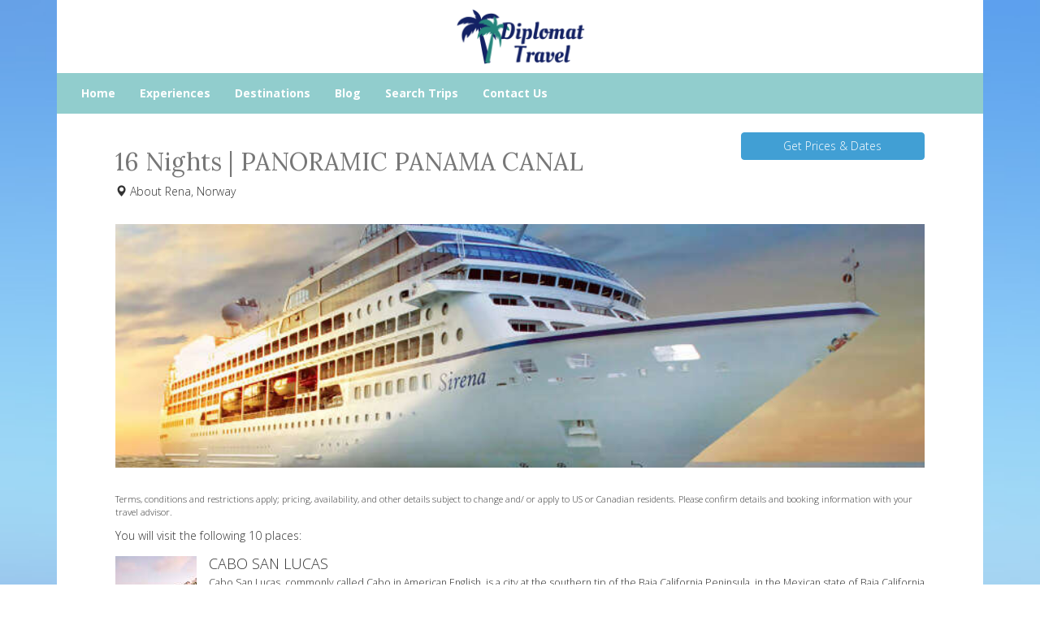

--- FILE ---
content_type: text/html; charset=utf-8
request_url: https://www.diplomatravel.net/oceania-us-OCC-SIR161125/panoramic-panama-canal
body_size: 9455
content:
<!DOCTYPE html>
<html lang="en">
  <head><link phx-track-static rel="stylesheet" href="/application/app-661bd56c782dba41ebd9d8e2a6273b8e.css?vsn=d">
<script phx-track-static type="text/javascript" src="/application/app-6cd98173cc17e65dac3414f2e8b491ab.js?vsn=d">
</script>
<!-- SEO Metadata & Tags: Generated 2026-01-18 10:50:59 -->
<script type="application/ld+json">{"@context":"https://schema.org","@graph":[{"@id":"https://www.diplomatravel.net/#service-363701","@type":"Service","description":null,"image":["https://cdn1.gttwl.net/uploads/1465291105_original.jpeg?auto=enhance&q=60&h=630&w=1200","https://cdn1.gttwl.net/uploads/1476508309_original.jpeg?auto=enhance&q=60&h=630&w=1200","https://cdn1.gttwl.net/uploads/1476522015_original.jpeg?auto=enhance&q=60&h=630&w=1200","https://cdn1.gttwl.net/uploads/1476536289_original.jpeg?auto=enhance&q=60&h=630&w=1200","https://cdn1.gttwl.net/uploads/1476551447_original.jpeg?auto=enhance&q=60&h=630&w=1200","https://cdn1.gttwl.net/uploads/1476565517_original.jpeg?auto=enhance&q=60&h=630&w=1200","https://cdn1.gttwl.net/uploads/1476580088_original.jpeg?auto=enhance&q=60&h=630&w=1200","https://cdn1.gttwl.net/uploads/1476594506_original.jpeg?auto=enhance&q=60&h=630&w=1200","https://cdn1.gttwl.net/uploads/1476608726_original.jpeg?auto=enhance&q=60&h=630&w=1200","https://cdn1.gttwl.net/uploads/1476622797_original.jpeg?auto=enhance&q=60&h=630&w=1200","https://cdn1.gttwl.net/uploads/1476637312_original.jpeg?auto=enhance&q=60&h=630&w=1200","https://cdn1.gttwl.net/uploads/1476651444_original.jpeg?auto=enhance&q=60&h=630&w=1200","https://cdn1.gttwl.net/uploads/1476665858_original.jpeg?auto=enhance&q=60&h=630&w=1200","https://cdn1.gttwl.net/uploads/1476680968_original.jpeg?auto=enhance&q=60&h=630&w=1200","https://cdn1.gttwl.net/uploads/1476694969_original.jpeg?auto=enhance&q=60&h=630&w=1200","https://cdn1.gttwl.net/uploads/1476709904_original.jpeg?auto=enhance&q=60&h=630&w=1200","https://cdn1.gttwl.net/uploads/1476724550_original.jpeg?auto=enhance&q=60&h=630&w=1200","https://cdn1.gttwl.net/uploads/1476738508_original.jpeg?auto=enhance&q=60&h=630&w=1200","https://cdn1.gttwl.net/uploads/1476752905_original.jpeg?auto=enhance&q=60&h=630&w=1200","https://cdn1.gttwl.net/uploads/1476767106_original.jpeg?auto=enhance&q=60&h=630&w=1200","https://cdn1.gttwl.net/uploads/1476781843_original.jpeg?auto=enhance&q=60&h=630&w=1200","https://cdn1.gttwl.net/uploads/1476796659_original.jpeg?auto=enhance&q=60&h=630&w=1200","https://cdn1.gttwl.net/uploads/1476810251_original.jpeg?auto=enhance&q=60&h=630&w=1200","https://cdn1.gttwl.net/uploads/1476824555_original.jpeg?auto=enhance&q=60&h=630&w=1200","https://cdn1.gttwl.net/uploads/1476838949_original.jpeg?auto=enhance&q=60&h=630&w=1200","https://cdn1.gttwl.net/uploads/1476853463_original.jpeg?auto=enhance&q=60&h=630&w=1200","https://cdn1.gttwl.net/uploads/1476867903_original.jpeg?auto=enhance&q=60&h=630&w=1200","https://cdn1.gttwl.net/uploads/1476882618_original.jpeg?auto=enhance&q=60&h=630&w=1200","https://cdn1.gttwl.net/uploads/1476896948_original.jpeg?auto=enhance&q=60&h=630&w=1200","https://cdn1.gttwl.net/uploads/1476911389_original.jpeg?auto=enhance&q=60&h=630&w=1200","https://cdn1.gttwl.net/uploads/1476925357_original.jpeg?auto=enhance&q=60&h=630&w=1200","https://cdn1.gttwl.net/uploads/1476940561_original.jpeg?auto=enhance&q=60&h=630&w=1200","https://cdn1.gttwl.net/uploads/1476954905_original.jpeg?auto=enhance&q=60&h=630&w=1200","https://cdn1.gttwl.net/uploads/1476969153_original.jpeg?auto=enhance&q=60&h=630&w=1200","https://cdn1.gttwl.net/uploads/1476982685_original.jpeg?auto=enhance&q=60&h=630&w=1200","https://cdn1.gttwl.net/uploads/1476997409_original.jpeg?auto=enhance&q=60&h=630&w=1200","https://cdn1.gttwl.net/uploads/1477012649_original.jpeg?auto=enhance&q=60&h=630&w=1200","https://cdn1.gttwl.net/uploads/1477026557_original.jpeg?auto=enhance&q=60&h=630&w=1200","https://cdn1.gttwl.net/uploads/1477041004_original.jpeg?auto=enhance&q=60&h=630&w=1200","https://cdn1.gttwl.net/uploads/1477055538_original.jpeg?auto=enhance&q=60&h=630&w=1200","https://cdn1.gttwl.net/uploads/1477069192_original.jpeg?auto=enhance&q=60&h=630&w=1200","https://cdn1.gttwl.net/uploads/1477083833_original.jpeg?auto=enhance&q=60&h=630&w=1200","https://cdn1.gttwl.net/uploads/1477098358_original.jpeg?auto=enhance&q=60&h=630&w=1200","https://cdn1.gttwl.net/uploads/1477112369_original.jpeg?auto=enhance&q=60&h=630&w=1200","https://cdn1.gttwl.net/uploads/1477127341_original.jpeg?auto=enhance&q=60&h=630&w=1200","https://cdn1.gttwl.net/uploads/1477141381_original.jpeg?auto=enhance&q=60&h=630&w=1200","https://cdn1.gttwl.net/uploads/1477156009_original.jpeg?auto=enhance&q=60&h=630&w=1200","https://cdn1.gttwl.net/uploads/1477170941_original.jpeg?auto=enhance&q=60&h=630&w=1200","https://cdn1.gttwl.net/uploads/1477184371_original.jpeg?auto=enhance&q=60&h=630&w=1200","https://cdn1.gttwl.net/uploads/1477199474_original.jpeg?auto=enhance&q=60&h=630&w=1200","https://cdn1.gttwl.net/uploads/1477213102_original.jpeg?auto=enhance&q=60&h=630&w=1200","https://cdn1.gttwl.net/uploads/1477227463_original.jpeg?auto=enhance&q=60&h=630&w=1200","https://cdn1.gttwl.net/uploads/1477241822_original.jpeg?auto=enhance&q=60&h=630&w=1200","https://cdn1.gttwl.net/uploads/1477257070_original.jpeg?auto=enhance&q=60&h=630&w=1200","https://cdn1.gttwl.net/uploads/1477271174_original.jpeg?auto=enhance&q=60&h=630&w=1200","https://cdn1.gttwl.net/uploads/1477286316_original.jpeg?auto=enhance&q=60&h=630&w=1200","https://cdn1.gttwl.net/uploads/1477299737_original.jpeg?auto=enhance&q=60&h=630&w=1200","https://cdn1.gttwl.net/uploads/1477314365_original.jpeg?auto=enhance&q=60&h=630&w=1200","https://cdn1.gttwl.net/uploads/1477329584_original.jpeg?auto=enhance&q=60&h=630&w=1200","https://cdn1.gttwl.net/uploads/1477343181_original.jpeg?auto=enhance&q=60&h=630&w=1200","https://cdn1.gttwl.net/uploads/1477357853_original.jpeg?auto=enhance&q=60&h=630&w=1200","https://cdn1.gttwl.net/uploads/1477372596_original.jpeg?auto=enhance&q=60&h=630&w=1200","https://cdn1.gttwl.net/uploads/1477386862_original.jpeg?auto=enhance&q=60&h=630&w=1200","https://cdn1.gttwl.net/uploads/1477401118_original.jpeg?auto=enhance&q=60&h=630&w=1200","https://cdn1.gttwl.net/uploads/1477414918_original.jpeg?auto=enhance&q=60&h=630&w=1200","https://cdn1.gttwl.net/uploads/1477429332_original.jpeg?auto=enhance&q=60&h=630&w=1200","https://cdn1.gttwl.net/uploads/1477444295_original.jpeg?auto=enhance&q=60&h=630&w=1200","https://cdn1.gttwl.net/uploads/1477458646_original.jpeg?auto=enhance&q=60&h=630&w=1200","https://cdn1.gttwl.net/uploads/1477472354_original.jpeg?auto=enhance&q=60&h=630&w=1200","https://cdn1.gttwl.net/uploads/1477487207_original.jpeg?auto=enhance&q=60&h=630&w=1200","https://cdn1.gttwl.net/uploads/1477502366_original.jpeg?auto=enhance&q=60&h=630&w=1200","https://cdn1.gttwl.net/uploads/1477516600_original.jpeg?auto=enhance&q=60&h=630&w=1200","https://cdn1.gttwl.net/uploads/1477530745_original.jpeg?auto=enhance&q=60&h=630&w=1200","https://cdn1.gttwl.net/uploads/1477544858_original.jpeg?auto=enhance&q=60&h=630&w=1200","https://cdn1.gttwl.net/uploads/1477558622_original.jpeg?auto=enhance&q=60&h=630&w=1200","https://cdn1.gttwl.net/uploads/1477573528_original.jpeg?auto=enhance&q=60&h=630&w=1200","https://cdn1.gttwl.net/uploads/1477588103_original.jpeg?auto=enhance&q=60&h=630&w=1200","https://cdn1.gttwl.net/uploads/1477602433_original.jpeg?auto=enhance&q=60&h=630&w=1200","https://cdn1.gttwl.net/uploads/1477616826_original.jpeg?auto=enhance&q=60&h=630&w=1200","https://cdn1.gttwl.net/uploads/1477630857_original.jpeg?auto=enhance&q=60&h=630&w=1200","https://cdn1.gttwl.net/uploads/1477646068_original.jpeg?auto=enhance&q=60&h=630&w=1200","https://cdn1.gttwl.net/uploads/1477659807_original.jpeg?auto=enhance&q=60&h=630&w=1200","https://cdn1.gttwl.net/uploads/1477674671_original.jpeg?auto=enhance&q=60&h=630&w=1200","https://cdn1.gttwl.net/uploads/1477689122_original.jpeg?auto=enhance&q=60&h=630&w=1200","https://cdn1.gttwl.net/uploads/1477703917_original.jpeg?auto=enhance&q=60&h=630&w=1200","https://cdn1.gttwl.net/uploads/1477718063_original.jpeg?auto=enhance&q=60&h=630&w=1200","https://cdn1.gttwl.net/uploads/1477732551_original.jpeg?auto=enhance&q=60&h=630&w=1200","https://cdn1.gttwl.net/uploads/1477747980_original.jpeg?auto=enhance&q=60&h=630&w=1200","https://cdn1.gttwl.net/uploads/1477762203_original.jpeg?auto=enhance&q=60&h=630&w=1200","https://cdn1.gttwl.net/uploads/1477775378_original.jpeg?auto=enhance&q=60&h=630&w=1200","https://cdn1.gttwl.net/uploads/1477789386_original.jpeg?auto=enhance&q=60&h=630&w=1200","https://cdn1.gttwl.net/uploads/1477804251_original.jpeg?auto=enhance&q=60&h=630&w=1200","https://cdn1.gttwl.net/uploads/1477817876_original.jpeg?auto=enhance&q=60&h=630&w=1200","https://cdn1.gttwl.net/uploads/1477832609_original.jpeg?auto=enhance&q=60&h=630&w=1200","https://cdn1.gttwl.net/uploads/1477847733_original.jpeg?auto=enhance&q=60&h=630&w=1200","https://cdn1.gttwl.net/uploads/1477861902_original.jpeg?auto=enhance&q=60&h=630&w=1200","https://cdn1.gttwl.net/uploads/1477875792_original.jpeg?auto=enhance&q=60&h=630&w=1200","https://cdn1.gttwl.net/uploads/1477890473_original.jpeg?auto=enhance&q=60&h=630&w=1200","https://cdn1.gttwl.net/uploads/1477905161_original.jpeg?auto=enhance&q=60&h=630&w=1200","https://cdn1.gttwl.net/uploads/1477919535_original.jpeg?auto=enhance&q=60&h=630&w=1200","https://cdn1.gttwl.net/uploads/1477933621_original.jpeg?auto=enhance&q=60&h=630&w=1200","https://cdn1.gttwl.net/uploads/1477947815_original.jpeg?auto=enhance&q=60&h=630&w=1200","https://cdn1.gttwl.net/uploads/1477962705_original.jpeg?auto=enhance&q=60&h=630&w=1200","https://cdn1.gttwl.net/uploads/1477977400_original.jpeg?auto=enhance&q=60&h=630&w=1200","https://cdn1.gttwl.net/uploads/1477991099_original.jpeg?auto=enhance&q=60&h=630&w=1200","https://cdn1.gttwl.net/uploads/1478005745_original.jpeg?auto=enhance&q=60&h=630&w=1200","https://cdn1.gttwl.net/uploads/1478020297_original.jpeg?auto=enhance&q=60&h=630&w=1200","https://cdn1.gttwl.net/uploads/1478033901_original.jpeg?auto=enhance&q=60&h=630&w=1200","https://cdn1.gttwl.net/uploads/1478048181_original.jpeg?auto=enhance&q=60&h=630&w=1200","https://cdn1.gttwl.net/uploads/1478063421_original.jpeg?auto=enhance&q=60&h=630&w=1200","https://cdn1.gttwl.net/uploads/1478077859_original.jpeg?auto=enhance&q=60&h=630&w=1200","https://cdn1.gttwl.net/uploads/1478092416_original.jpeg?auto=enhance&q=60&h=630&w=1200","https://cdn1.gttwl.net/uploads/1478105979_original.jpeg?auto=enhance&q=60&h=630&w=1200","https://cdn1.gttwl.net/uploads/1478120311_original.jpeg?auto=enhance&q=60&h=630&w=1200","https://cdn1.gttwl.net/uploads/1478134897_original.jpeg?auto=enhance&q=60&h=630&w=1200","https://cdn1.gttwl.net/uploads/1478149358_original.jpeg?auto=enhance&q=60&h=630&w=1200","https://cdn1.gttwl.net/uploads/1478163992_original.jpeg?auto=enhance&q=60&h=630&w=1200","https://cdn1.gttwl.net/uploads/1478178692_original.jpeg?auto=enhance&q=60&h=630&w=1200","https://cdn1.gttwl.net/uploads/1478192545_original.jpeg?auto=enhance&q=60&h=630&w=1200","https://cdn1.gttwl.net/uploads/1478207888_original.jpeg?auto=enhance&q=60&h=630&w=1200","https://cdn1.gttwl.net/uploads/1478221000_original.jpeg?auto=enhance&q=60&h=630&w=1200","https://cdn1.gttwl.net/uploads/1478236701_original.jpeg?auto=enhance&q=60&h=630&w=1200","https://cdn1.gttwl.net/uploads/1478250477_original.jpeg?auto=enhance&q=60&h=630&w=1200","https://cdn1.gttwl.net/uploads/1478265001_original.jpeg?auto=enhance&q=60&h=630&w=1200","https://cdn1.gttwl.net/uploads/1478279817_original.jpeg?auto=enhance&q=60&h=630&w=1200","https://cdn1.gttwl.net/uploads/1478293581_original.jpeg?auto=enhance&q=60&h=630&w=1200","https://cdn1.gttwl.net/uploads/1478308603_original.jpeg?auto=enhance&q=60&h=630&w=1200","https://cdn1.gttwl.net/uploads/1478322143_original.jpeg?auto=enhance&q=60&h=630&w=1200","https://cdn1.gttwl.net/uploads/1478336582_original.jpeg?auto=enhance&q=60&h=630&w=1200","https://cdn1.gttwl.net/uploads/1478351703_original.jpeg?auto=enhance&q=60&h=630&w=1200","https://cdn1.gttwl.net/uploads/1478365178_original.jpeg?auto=enhance&q=60&h=630&w=1200","https://cdn1.gttwl.net/uploads/1478379694_original.jpeg?auto=enhance&q=60&h=630&w=1200","https://cdn1.gttwl.net/uploads/1478394230_original.jpeg?auto=enhance&q=60&h=630&w=1200","https://cdn1.gttwl.net/uploads/1478408803_original.jpeg?auto=enhance&q=60&h=630&w=1200","https://cdn1.gttwl.net/uploads/1478411770_original.jpeg?auto=enhance&q=60&h=630&w=1200","https://cdn1.gttwl.net/uploads/1478426598_original.jpeg?auto=enhance&q=60&h=630&w=1200","https://cdn1.gttwl.net/uploads/1478440675_original.jpeg?auto=enhance&q=60&h=630&w=1200","https://cdn1.gttwl.net/uploads/1478455170_original.jpeg?auto=enhance&q=60&h=630&w=1200","https://cdn1.gttwl.net/uploads/1478469365_original.jpeg?auto=enhance&q=60&h=630&w=1200","https://cdn1.gttwl.net/uploads/1478484237_original.jpeg?auto=enhance&q=60&h=630&w=1200","https://cdn1.gttwl.net/uploads/1478499108_original.jpeg?auto=enhance&q=60&h=630&w=1200","https://cdn1.gttwl.net/uploads/1478513811_original.jpeg?auto=enhance&q=60&h=630&w=1200","https://cdn1.gttwl.net/uploads/1478527611_original.jpeg?auto=enhance&q=60&h=630&w=1200","https://cdn1.gttwl.net/uploads/1478541943_original.jpeg?auto=enhance&q=60&h=630&w=1200","https://cdn1.gttwl.net/uploads/1478557001_original.jpeg?auto=enhance&q=60&h=630&w=1200","https://cdn1.gttwl.net/uploads/1478570895_original.jpeg?auto=enhance&q=60&h=630&w=1200","https://cdn1.gttwl.net/uploads/1478585727_original.jpeg?auto=enhance&q=60&h=630&w=1200","https://cdn1.gttwl.net/uploads/1478599532_original.jpeg?auto=enhance&q=60&h=630&w=1200","https://cdn1.gttwl.net/uploads/1478614729_original.jpeg?auto=enhance&q=60&h=630&w=1200","https://cdn1.gttwl.net/uploads/1478629181_original.jpeg?auto=enhance&q=60&h=630&w=1200","https://cdn1.gttwl.net/uploads/1478643802_original.jpeg?auto=enhance&q=60&h=630&w=1200","https://cdn1.gttwl.net/uploads/1478658736_original.jpeg?auto=enhance&q=60&h=630&w=1200","https://cdn1.gttwl.net/uploads/1478672127_original.jpeg?auto=enhance&q=60&h=630&w=1200","https://cdn1.gttwl.net/uploads/1478687015_original.jpeg?auto=enhance&q=60&h=630&w=1200","https://cdn1.gttwl.net/uploads/1478702718_original.jpeg?auto=enhance&q=60&h=630&w=1200","https://cdn1.gttwl.net/uploads/1478714254_original.jpeg?auto=enhance&q=60&h=630&w=1200","https://cdn1.gttwl.net/uploads/1478728892_original.jpeg?auto=enhance&q=60&h=630&w=1200","https://cdn1.gttwl.net/uploads/1478743323_original.jpeg?auto=enhance&q=60&h=630&w=1200","https://cdn1.gttwl.net/uploads/1478757685_original.jpeg?auto=enhance&q=60&h=630&w=1200","https://cdn1.gttwl.net/uploads/1478772162_original.jpeg?auto=enhance&q=60&h=630&w=1200","https://cdn1.gttwl.net/uploads/1478786617_original.jpeg?auto=enhance&q=60&h=630&w=1200","https://cdn1.gttwl.net/uploads/1478800817_original.jpeg?auto=enhance&q=60&h=630&w=1200","https://cdn1.gttwl.net/uploads/1478815069_original.jpeg?auto=enhance&q=60&h=630&w=1200","https://cdn1.gttwl.net/uploads/1478829882_original.jpeg?auto=enhance&q=60&h=630&w=1200","https://cdn1.gttwl.net/uploads/1478844218_original.jpeg?auto=enhance&q=60&h=630&w=1200","https://cdn1.gttwl.net/uploads/1478858850_original.jpeg?auto=enhance&q=60&h=630&w=1200","https://cdn1.gttwl.net/uploads/1478873147_original.jpeg?auto=enhance&q=60&h=630&w=1200","https://cdn1.gttwl.net/uploads/1478887710_original.jpeg?auto=enhance&q=60&h=630&w=1200","https://cdn1.gttwl.net/uploads/1478902576_original.jpeg?auto=enhance&q=60&h=630&w=1200","https://cdn1.gttwl.net/uploads/1478916580_original.jpeg?auto=enhance&q=60&h=630&w=1200","https://cdn1.gttwl.net/uploads/1478931355_original.jpeg?auto=enhance&q=60&h=630&w=1200","https://cdn1.gttwl.net/uploads/1478944953_original.jpeg?auto=enhance&q=60&h=630&w=1200","https://cdn1.gttwl.net/uploads/1478959301_original.jpeg?auto=enhance&q=60&h=630&w=1200","https://cdn1.gttwl.net/uploads/1478974386_original.jpeg?auto=enhance&q=60&h=630&w=1200","https://cdn1.gttwl.net/uploads/1478988396_original.jpeg?auto=enhance&q=60&h=630&w=1200","https://cdn1.gttwl.net/uploads/1479002629_original.jpeg?auto=enhance&q=60&h=630&w=1200","https://cdn1.gttwl.net/uploads/1479017105_original.jpeg?auto=enhance&q=60&h=630&w=1200","https://cdn1.gttwl.net/uploads/1479032263_original.jpeg?auto=enhance&q=60&h=630&w=1200","https://cdn1.gttwl.net/uploads/1479045798_original.jpeg?auto=enhance&q=60&h=630&w=1200","https://cdn1.gttwl.net/uploads/1479060377_original.jpeg?auto=enhance&q=60&h=630&w=1200","https://cdn1.gttwl.net/uploads/1479075372_original.jpeg?auto=enhance&q=60&h=630&w=1200","https://cdn1.gttwl.net/uploads/1479089007_original.jpeg?auto=enhance&q=60&h=630&w=1200","https://cdn1.gttwl.net/uploads/1479103864_original.jpeg?auto=enhance&q=60&h=630&w=1200","https://cdn1.gttwl.net/uploads/1479117916_original.jpeg?auto=enhance&q=60&h=630&w=1200","https://cdn1.gttwl.net/uploads/1479132712_original.jpeg?auto=enhance&q=60&h=630&w=1200","https://cdn1.gttwl.net/uploads/1479146576_original.jpeg?auto=enhance&q=60&h=630&w=1200","https://cdn1.gttwl.net/uploads/1479161645_original.jpeg?auto=enhance&q=60&h=630&w=1200","https://cdn1.gttwl.net/uploads/1479175492_original.jpeg?auto=enhance&q=60&h=630&w=1200","https://cdn1.gttwl.net/uploads/1479190653_original.jpeg?auto=enhance&q=60&h=630&w=1200","https://cdn1.gttwl.net/uploads/1479204359_original.jpeg?auto=enhance&q=60&h=630&w=1200","https://cdn1.gttwl.net/uploads/1479241794_original.jpeg?auto=enhance&q=60&h=630&w=1200","https://cdn1.gttwl.net/uploads/1479247583_original.jpeg?auto=enhance&q=60&h=630&w=1200","https://cdn1.gttwl.net/uploads/1479261733_original.jpeg?auto=enhance&q=60&h=630&w=1200","https://cdn1.gttwl.net/uploads/1479276805_original.jpeg?auto=enhance&q=60&h=630&w=1200","https://cdn1.gttwl.net/uploads/1479291324_original.jpeg?auto=enhance&q=60&h=630&w=1200","https://cdn1.gttwl.net/uploads/1479305056_original.jpeg?auto=enhance&q=60&h=630&w=1200","https://cdn1.gttwl.net/uploads/1479319570_original.jpeg?auto=enhance&q=60&h=630&w=1200","https://cdn1.gttwl.net/uploads/1479333795_original.jpeg?auto=enhance&q=60&h=630&w=1200","https://cdn1.gttwl.net/uploads/1479348225_original.jpeg?auto=enhance&q=60&h=630&w=1200","https://cdn1.gttwl.net/uploads/1479363270_original.jpeg?auto=enhance&q=60&h=630&w=1200","https://cdn1.gttwl.net/uploads/1479377276_original.jpeg?auto=enhance&q=60&h=630&w=1200","https://cdn1.gttwl.net/uploads/1479391916_original.jpeg?auto=enhance&q=60&h=630&w=1200","https://cdn1.gttwl.net/uploads/1479406599_original.jpeg?auto=enhance&q=60&h=630&w=1200","https://cdn1.gttwl.net/uploads/1479420883_original.jpeg?auto=enhance&q=60&h=630&w=1200","https://cdn1.gttwl.net/uploads/1479435387_original.jpeg?auto=enhance&q=60&h=630&w=1200","https://cdn1.gttwl.net/uploads/1479449671_original.jpeg?auto=enhance&q=60&h=630&w=1200","https://cdn1.gttwl.net/uploads/1479463566_original.jpeg?auto=enhance&q=60&h=630&w=1200","https://cdn1.gttwl.net/uploads/1479477732_original.jpeg?auto=enhance&q=60&h=630&w=1200","https://cdn1.gttwl.net/uploads/1479492502_original.jpeg?auto=enhance&q=60&h=630&w=1200","https://cdn1.gttwl.net/uploads/1479506902_original.jpeg?auto=enhance&q=60&h=630&w=1200","https://cdn1.gttwl.net/uploads/1479520989_original.jpeg?auto=enhance&q=60&h=630&w=1200","https://cdn1.gttwl.net/uploads/1479536014_original.jpeg?auto=enhance&q=60&h=630&w=1200","https://cdn1.gttwl.net/uploads/1479550652_original.jpeg?auto=enhance&q=60&h=630&w=1200","https://cdn1.gttwl.net/uploads/1479564444_original.jpeg?auto=enhance&q=60&h=630&w=1200","https://cdn1.gttwl.net/uploads/1479579011_original.jpeg?auto=enhance&q=60&h=630&w=1200","https://cdn1.gttwl.net/uploads/1479593651_original.jpeg?auto=enhance&q=60&h=630&w=1200","https://cdn1.gttwl.net/uploads/1479608238_original.jpeg?auto=enhance&q=60&h=630&w=1200","https://cdn1.gttwl.net/uploads/1479622499_original.jpeg?auto=enhance&q=60&h=630&w=1200","https://cdn1.gttwl.net/uploads/1479636150_original.jpeg?auto=enhance&q=60&h=630&w=1200","https://cdn1.gttwl.net/uploads/1479650901_original.jpeg?auto=enhance&q=60&h=630&w=1200","https://cdn1.gttwl.net/uploads/1479665839_original.jpeg?auto=enhance&q=60&h=630&w=1200","https://cdn1.gttwl.net/uploads/1479679500_original.jpeg?auto=enhance&q=60&h=630&w=1200","https://cdn1.gttwl.net/uploads/1479694555_original.jpeg?auto=enhance&q=60&h=630&w=1200","https://cdn1.gttwl.net/uploads/1479708808_original.jpeg?auto=enhance&q=60&h=630&w=1200","https://cdn1.gttwl.net/uploads/1479722546_original.jpeg?auto=enhance&q=60&h=630&w=1200","https://cdn1.gttwl.net/uploads/1479736844_original.jpeg?auto=enhance&q=60&h=630&w=1200","https://cdn1.gttwl.net/uploads/1479751536_original.jpeg?auto=enhance&q=60&h=630&w=1200","https://cdn1.gttwl.net/uploads/1479766637_original.jpeg?auto=enhance&q=60&h=630&w=1200","https://cdn1.gttwl.net/uploads/1479780395_original.jpeg?auto=enhance&q=60&h=630&w=1200","https://cdn1.gttwl.net/uploads/1479795131_original.jpeg?auto=enhance&q=60&h=630&w=1200","https://cdn1.gttwl.net/uploads/1479809820_original.jpeg?auto=enhance&q=60&h=630&w=1200","https://cdn1.gttwl.net/uploads/1479823564_original.jpeg?auto=enhance&q=60&h=630&w=1200","https://cdn1.gttwl.net/uploads/1479838487_original.jpeg?auto=enhance&q=60&h=630&w=1200","https://cdn1.gttwl.net/uploads/1479852791_original.jpeg?auto=enhance&q=60&h=630&w=1200","https://cdn1.gttwl.net/uploads/1479866818_original.jpeg?auto=enhance&q=60&h=630&w=1200","https://cdn1.gttwl.net/uploads/1479881091_original.jpeg?auto=enhance&q=60&h=630&w=1200","https://cdn1.gttwl.net/uploads/1479896003_original.jpeg?auto=enhance&q=60&h=630&w=1200","https://cdn1.gttwl.net/uploads/1479910022_original.jpeg?auto=enhance&q=60&h=630&w=1200","https://cdn1.gttwl.net/uploads/1479924371_original.jpeg?auto=enhance&q=60&h=630&w=1200","https://cdn1.gttwl.net/uploads/1479938714_original.jpeg?auto=enhance&q=60&h=630&w=1200","https://cdn1.gttwl.net/uploads/1479953137_original.jpeg?auto=enhance&q=60&h=630&w=1200","https://cdn1.gttwl.net/uploads/1479967598_original.jpeg?auto=enhance&q=60&h=630&w=1200","https://cdn1.gttwl.net/uploads/1479982503_original.jpeg?auto=enhance&q=60&h=630&w=1200","https://cdn1.gttwl.net/uploads/1479996429_original.jpeg?auto=enhance&q=60&h=630&w=1200","https://cdn1.gttwl.net/uploads/1480011071_original.jpeg?auto=enhance&q=60&h=630&w=1200","https://cdn1.gttwl.net/uploads/1480025184_original.jpeg?auto=enhance&q=60&h=630&w=1200","https://cdn1.gttwl.net/uploads/1480039520_original.jpeg?auto=enhance&q=60&h=630&w=1200"],"name":"PANORAMIC PANAMA CANAL","offers":{"@type":"Offer","availability":"https://schema.org/InStock","price":4449.0,"priceCurrency":"USD","priceValidUntil":null,"url":"https://www.diplomatravel.net/oceania-us-OCC-SIR161125/panoramic-panama-canal"},"provider":{"@id":"https://www.diplomatravel.net/#organization"}},{"@id":"https://www.diplomatravel.net/#organization","@type":"Organization","address":{"@type":"PostalAddress","addressCountry":"CA","addressLocality":"Harrison Twp","addressRegion":"Michigan","postalCode":"48045","streetAddress":null},"description":null,"email":"diplomatravel25@hotmail.com","logo":"https://cdn1.gttwl.net/logos/1534272306.0591824.png?auto=enhance&q=60&auto=enhance&q=60","name":"Diplomat Travel","sameAs":[],"telephone":"(586) 412-9999","url":"https://www.diplomatravel.net/"}]}</script>
<meta name="tat-analytic-id" content="363701" />
<meta name="tat-analytic-kind" content="post" />
<meta name="tat-article" content="363701" />
<meta name="tat-domain" content="diplomatravel.net" />
<meta name="tat-id" content="2700" />
<meta name="tat-permalink" content="/oceania-us-OCC-SIR161125/panoramic-panama-canal" />
<meta property="og:description" content="" />
<meta property="og:image" content="https://cdn1.gttwl.net/uploads/1465291105_original.jpeg?auto=enhance&amp;q=60&amp;h=630&amp;w=1200" />
<meta property="og:image:alt" content="Diplomat Travel" />
<meta property="og:image:height" content="630" />
<meta property="og:image:width" content="1200" />
<meta property="og:locale" content="en_US" />
<meta property="og:logo" content="https://cdn1.gttwl.net/logos/1534272306.0591824.png?auto=enhance&amp;q=60&amp;auto=enhance&amp;q=60" />
<meta property="og:site_name" content="Diplomat Travel" />
<meta property="og:title" content="PANORAMIC PANAMA CANAL" />
<meta property="og:type" content="article" />
<meta property="og:updated_time" content="2024-03-01T16:33:21" />
<meta property="og:url" content="https://www.diplomatravel.net/oceania-us-OCC-SIR161125/panoramic-panama-canal" />
<meta property="article:modified_time" content="2024-03-01T16:33:21" />
<meta property="article:published_time" content="2016-06-07T09:07:11" />
<link rel="alternate" type="application/rss+xml" href="https://www.diplomatravel.net/rss" />
<link rel="canonical" href="https://www.diplomatravel.net/oceania-us-OCC-SIR161125/panoramic-panama-canal" />
<link rel="alternate" hreflang="en" href="https://www.diplomatravel.net/oceania-us-OCC-SIR161125/panoramic-panama-canal" />
<link rel="alternate" hreflang="x-default" href="https://www.diplomatravel.net/" />
<meta name="twitter:card" content="summary_large_image" />
<meta name="twitter:description" content="" />
<meta name="twitter:image" content="https://cdn1.gttwl.net/uploads/1465291105_original.jpeg?auto=enhance&amp;q=60&amp;h=630&amp;w=1200" />
<meta name="twitter:title" content="PANORAMIC PANAMA CANAL" />
    <meta charset="utf-8">
    <meta http-equiv="X-UA-Compatible" content="IE=edge">
    <meta name="viewport" content="width=device-width, initial-scale=1">
    <meta name="description" content="">
    <meta name="keywords" content="cruise,travelsavers,leisure,oceania">
    <meta name="author" content="Diplomat Travel">
    
		<title>PANORAMIC PANAMA CANAL</title>
		<!-- Bootstrap core CSS -->
    <link href="https://maxcdn.bootstrapcdn.com/bootstrap/3.3.4/css/bootstrap.min.css" rel="stylesheet">
    <!-- custom CSS -->
    <link href="/custom.css" rel="stylesheet">
    <link href="/colors.css" rel="stylesheet">
    <link href="/table.css" rel="stylesheet">
    <!-- Just for debugging purposes. Don't actually copy these 2 lines! -->
    <!--[if lt IE 9]><script src="../../assets/js/ie8-responsive-file-warning.js"></script><![endif]-->
    <!-- HTML5 shim and Respond.js for IE8 support of HTML5 elements and media queries -->
    <!--[if lt IE 9]>
      <script src="https://oss.maxcdn.com/html5shiv/3.7.2/html5shiv.min.js"></script>
      <script src="https://oss.maxcdn.com/respond/1.4.2/respond.min.js"></script>
    <![endif]-->
    <!-- Awesome Fonts 4.6.3 -->
    <link href="/assets/font-awesome-4.6.3/css/font-awesome.css" rel="stylesheet">
    <!-- Travel Club  Codes (RSS FEEDS) -->
    <script src="/feedek/jquery.feedek.js" ></script>
    <link rel="stylesheet" type="text/css" href="/feedek/jquery.feedek.css">
    <!-- Travel Club  Codes (RSS FEEDS) end -->
    
    
    
  </head>
	<body>
  	
  	<div class="container">
    	<header>
    		<div class="row">
	      	<div class="col-sm-3 col-md-4">
	      		
	      	</div>
	      	<div class="col-sm-6 col-md-4">
	      		<div id="logo">
		        	<a  href="/">
		        	  
		            <img src="https://cdn1.gttwl.net/logos/1534272306.0591824.png?auto=enhance&q=60" alt="Diplomat Travel">
		            
		        	</a>
		        </div><!--/logo-->
	      	</div>
	      	<div class="col-sm-3 col-md-4">
	      		
	      	</div>
	      </div>
      </header>
      <nav class="navbar navbar-inverse">
      	<div class="container-fluid">
	        <div class="navbar-header">
	          <button type="button" class="navbar-toggle collapsed" data-toggle="collapse" data-target="#navbar" aria-expanded="false" aria-controls="navbar">
	            <span class="sr-only">Toggle navigation</span>
	            <span class="icon-bar"></span>
	            <span class="icon-bar"></span>
	            <span class="icon-bar"></span>
	          </button>
	        </div>
	        <div id="navbar" class="navbar-collapse collapse">
	          <ul class="nav navbar-nav">
	            <li id="menu_home"><a href="/index">Home</a></li>
	            <li id="menu_experience"><a href="/products">Experiences</a></li>
	            <li id="menu_destination"><a href="/destinations">Destinations</a></li>
	            <li id="menu_blog"><a href="/blogs">Blog</a></li>
	            <li id="menu_search"><a href="/search-trips">Search Trips</a></li>
	            
              
	            
	            
	            <li id="menu_contact"><a href="/contact-us">Contact Us</a></li>
	            
	          </ul>
	          
	        </div><!--/.nav-collapse -->
	      </div>
      </nav>
      <div id="wrapper">      
      	<div class="col-md-12 mainContent" style="min-height:600px;">
        	<div class="row">
          	<!-- Capture Source -->



	
	
	
	
	


<div id="id363701">
	<article>
		<div class="container">
		  <div class="row">
			  <div class="col-md-9">
			  	
						
						
						
						
				  
			  	<h2>16 Nights | PANORAMIC PANAMA CANAL</h2>
			  	
			    
			    <p><span class="glyphicon glyphicon-map-marker"></span> About Rena, Norway</p>
			    
			  </div>
			  <div class="col-md-3">
			  	
			  		
				  	<div class="cta-product" data-spy="affix" data-offset-top="400">
				  		
			  			
					  	<a class="btn btn-primary btn-block" href="/go?id=5f4cf15f-ad88-4d3d-a527-335e405834c2&title=PANORAMIC+PANAMA+CANAL&place=Rena">
					  		
					  		Get Prices & Dates
					  		
					  	</a>
					  </div>
				  	
				  
			  </div>
			</div>
		  
	    <div id="destinationPhoto" style="background-image :url(https://cdn1.gttwl.net/uploads/1465291105_original.jpeg?auto=enhance&q=60);"></div>
	    
	    
	    <div class="description pricing-table">
		    
		  	
		    
		    
	    	<div class="price-info">Terms, conditions and restrictions apply; pricing, availability, and other details subject to change and/ or apply to US or Canadian residents. Please confirm details and booking information with your travel advisor.</div>

	    	
		    
		      
					
					
					
					
					
					
					
					
					
					
					
					
					
					
					
					
					
					
					
					
	      	<p>You will visit the following 10 places:</p>
		      
		      <div class="media media-place">
		      	<div class="media-left">
					    <img class="media-object" src="https://cdn1.gttwl.net/attachments/global/1456155285_original.jpeg?auto=enhance&q=60&h=100&w=100" alt="Cabo San Lucas">
					  </div>
					  <div class="media-body">
					    <h4 class="media-heading">Cabo San Lucas</h4>
					    
					    <div class = "picing-table">
					    <p>Cabo San Lucas, commonly called&nbsp;Cabo&nbsp;in&nbsp;American English, is a&nbsp;city&nbsp;at the southern tip of the&nbsp;Baja California Peninsula, in the&nbsp;Mexican&nbsp;state&nbsp;of&nbsp;Baja California Sur. Cabo San Lucas together with&nbsp;San Jos&eacute; del Cabo&nbsp;is known as&nbsp;Los Cabos. Cabo&nbsp;is a varied destination that captures the essence of Baja Peninsula in its many resorts, championship golf courses, world-class dining and amazing outdoor activities. The city&nbsp;also houses a range of wildlife including rays, sharks, birds like eagles and a range of fish like&nbsp;mahi-mahi&nbsp;(dorado) and stripe marlin.&nbsp;For much of its history, Cabo was a sleepy, remote fishing port which was generally accessed either by ship or a three-hour drive from La Paz. In 1977, the airport to the north of San Jose del Cabo was expanded to handle jet aircraft and international flights, thereby launching the transformation of Cabo into one of the most popular resort destinations in Mexico.</p>
					    </div> 
					    
					  </div>
					</div>
		      
		      <div class="media media-place">
		      	<div class="media-left">
					    <img class="media-object" src="https://cdn1.gttwl.net/attachments/global/1471120133_original.jpeg?auto=enhance&q=60&h=100&w=100" alt="San Diego">
					  </div>
					  <div class="media-body">
					    <h4 class="media-heading">San Diego</h4>
					    
					    <div class = "picing-table">
					    <p>San Diego, named after Saint Didacus, is the eighth-largest city in the United States and second-largest city in California after Los Angeles, with a population of 1,306,300 (Jul 2009) within its administrative limits on a land area of 372.1 square miles (963.7 km2). The city is located on the coast of the Pacific Ocean&nbsp;in Southern California. The urban area of San Diego extends beyond the administrative city limits with a population of 2,880,000. San Diego is also the county seat of San Diego County, the 5th largest county, by population, in the United States.&nbsp;

&nbsp;</p>
					    </div> 
					    
					  </div>
					</div>
		      
		      <div class="media media-place">
		      	<div class="media-left">
					    <img class="media-object" src="https://cdn1.gttwl.net/attachments/global/1475598186_original.jpeg?auto=enhance&q=60&h=100&w=100" alt="Los Angeles">
					  </div>
					  <div class="media-body">
					    <h4 class="media-heading">Los Angeles</h4>
					    
					    <div class = "picing-table">
					    <p>Los Angeles, Spanish for &quot;The Angels&quot;, is the most populous city in California and the second most populous in the United States, with a population of 4.06 million on a land area of 498.3 square miles (1,290.6 km2). It is the focal point of the larger Los Angeles-Long Beach Riverside&nbsp;&nbsp;combined statistical area, which contains nearly 17.8 million people. This makes it the 12th most populous metropolitan area in the world. Los Angeles is also the seat of Los Angeles County, the most populated and one of the most multicultural counties in the United States. The city&#39;s inhabitants are referred to as &quot;Angelenos&quot;.</p>
					    </div> 
					    
					  </div>
					</div>
		      
		      <div class="media media-place">
		      	<div class="media-left">
					    <img class="media-object" src="https://cdn1.gttwl.net/attachments/global/1441639644_original.jpeg?auto=enhance&q=60&h=100&w=100" alt="Miami">
					  </div>
					  <div class="media-body">
					    <h4 class="media-heading">Miami</h4>
					    
					    <div class = "picing-table">
					    <p>Miami is a major city located on the Atlantic coast in southeastern Florida and the county seat of Miami-Dade County, the most populous county in Florida&nbsp;and the eighth-most populous county in the United States&nbsp;with a population of 2,500,625. The 42nd largest city in the United States,&nbsp;with a population of 433,136, it is the principal, central, and most populous city of the South {Florida} metropolitan area, the most populous metropolis in the Southeastern United States. According to the US Census Bureau, Miami&#39;s metro area is the seventh most populous in the United States, with an estimated population of 5,547,051 in 2009.&nbsp;</p>
					    </div> 
					    
					  </div>
					</div>
		      
		      <div class="media media-place">
		      	<div class="media-left">
					    <img class="media-object" src="https://cdn1.gttwl.net/attachments/global/1470147178_original.jpeg?auto=enhance&q=60&h=100&w=100" alt="Acapulco de Juárez">
					  </div>
					  <div class="media-body">
					    <h4 class="media-heading">Acapulco de Juárez</h4>
					    
					    <div class = "picing-table">
					    <p>Acapulco&nbsp;(officially known as&nbsp;Acapulco de Ju&aacute;rez) is a resort city in the&nbsp;state&nbsp;of&nbsp;Guerrero&nbsp;on the&nbsp;Pacific&nbsp;coast of&nbsp;Mexico. It&nbsp;is located on a deep,&nbsp;semi-circular&nbsp;bay and has been a port since the early colonial period of Mexico&#39;s history.&nbsp;It is a port of call for shipping and&nbsp;cruising lines&nbsp;running between&nbsp;Panama&nbsp;and San Francisco, California, United States.&nbsp;The city of Acapulco is the largest in the state, far larger than the state capital&nbsp;Chilpancingo. Acapulco is also&nbsp;Mexico&#39;s largest beach and balneario resorted city.

The city is best known as one of Mexico&#39;s oldest and most well-known beach resorts, which came into prominence in the 1950s as a getaway for Hollywood stars and millionaires.&nbsp;Acapulco is still famous for its nightlife and still attracts many vacationers, although most are now from Mexico itself.&nbsp;The resort area is divided into two: The north end of the bay is the &quot;traditional&quot; area, where the famous in the mid-20th century vacationed; and the south end is dominated by newer luxury high-rise hotels.</p>
					    </div> 
					    
					  </div>
					</div>
		      
		      <div class="media media-place">
		      	<div class="media-left">
					    <img class="media-object" src="https://cdn1.gttwl.net/attachments/global/1457975381_original.jpeg?auto=enhance&q=60&h=100&w=100" alt="Cartagena">
					  </div>
					  <div class="media-body">
					    <h4 class="media-heading">Cartagena</h4>
					    
					    <div class = "picing-table">
					    <p>Cartagena&nbsp;is Colombia&#39;s most famous tourist destination on the Caribbean coast.&nbsp;The city is renowned for its colonial and colourful architecture.&nbsp;With a tropical climate, the city is also a popular beach destination.

The city was founded on June 1, 1533, and named after&nbsp;Cartagena, Spain, itself after the original&nbsp;Carthage&nbsp;in&nbsp;Tunisia. However, settlement in this region around Cartagena Bay by various indigenous people dates back to 4000 BC. During the colonial period Cartagena served a key role in administration and expansion of the Spanish empire. It was a center of political and economic activity due to the presence of royalty and wealthy viceroys. In 1984 Cartagena&#39;s colonial walled city and fortress were designated a&nbsp;UNESCO World Heritage Site.</p>
					    </div> 
					    
					  </div>
					</div>
		      
		      <div class="media media-place">
		      	<div class="media-left">
					    <img class="media-object" src="https://cdn1.gttwl.net/attachments/global/1469973210_original.jpeg?auto=enhance&q=60&h=100&w=100" alt="Gaspé">
					  </div>
					  <div class="media-body">
					    <h4 class="media-heading">Gaspé</h4>
					    
					    <div class = "picing-table">
					    <p>Gasp&eacute;&nbsp;is a city at the tip of the&nbsp;Gasp&eacute; Peninsula&nbsp;in the&nbsp;Gasp&eacute;sie&ndash;&Icirc;les-de-la-Madeleine&nbsp;region of eastern&nbsp;Quebec,&nbsp;Canada.

In addition to Gasp&eacute; itself, the city&#39;s territory also includes the communities of Cap-aux-Os, Cap-des-Rosiers, Douglastown, Haldimand, Jersey Cove, L&#39;Anse-&agrave;-Fug&egrave;re,&nbsp;L&#39;Anse-&agrave;-Valleau,&nbsp;L&#39;Anse-au-Griffon, Penouille, Petit-Cap, Petite-Rivi&egrave;re-au-Renard, Pointe-Jaune,&nbsp;Rivi&egrave;re-au-Renard, Rivi&egrave;re-Morris, Sandy Beach, Saint-Majorique, Saint-Maurice-de-l&#39;&Eacute;chouerie, Wakeham, and York Centre. The city&#39;s territory occupies 1440 square kilometres and borders the sea and the St-Lawrence River for some 130&nbsp;km. French is the first language learnt by most of Gasp&eacute;&#39;s population where nearly 90% of the population is&nbsp;French Canadian.

Gasp&eacute; is where&nbsp;Jacques Cartier&nbsp;took possession of&nbsp;New France&nbsp;(now part of Canada) in the name of&nbsp;Fran&ccedil;ois I of France&nbsp;on July 24, 1534.&nbsp;It is also a great place to visit during winter, especially for those interested in skiing/snowboarding and snowshoeing in the Chic Choc Mountains located in the remote middle of the peninsula.</p>
					    </div> 
					    
					  </div>
					</div>
		      
		      <div class="media media-place">
		      	<div class="media-left">
					    <img class="media-object" src="https://cdn1.gttwl.net/uploads/1465291105_original.jpeg?auto=enhance&q=60&h=100&w=100" alt="Puerto">
					  </div>
					  <div class="media-body">
					    <h4 class="media-heading">Puerto</h4>
					    
					  </div>
					</div>
		      
		      <div class="media media-place">
		      	<div class="media-left">
					    <img class="media-object" src="https://cdn1.gttwl.net/attachments/global/1480896505_original.jpeg?auto=enhance&q=60&h=100&w=100" alt="Great Stirrup Cay">
					  </div>
					  <div class="media-body">
					    <h4 class="media-heading">Great Stirrup Cay</h4>
					    
					    <div class = "picing-table">
					    <p>Great Stirrup Cay&nbsp;is a small island that is part of the&nbsp;Berry Islands&nbsp;in the&nbsp;Bahamas.&nbsp;Norwegian Cruise Line&nbsp;purchased the island from the Belcher Oil Company in 1977 and developed it into a private island for their cruise ship passengers. The northern part of the island has a sandy beach surrounded by rocks with snorkeling areas. The southern part features a helicopter airfield (with a sign reading &quot;Great Stirrup Cay International Airport&quot;), a large area without vegetation, and numerous concrete blocks. These are all remnants of a previous U.S. military installation and satellite tracking station. The island&#39;s lighthouse was originally constructed in 1863 by the&nbsp;Imperial Lighthouse Service.

Great Stirrup Cay is adjacent to&nbsp;Little Stirrup Cay,&nbsp;Royal Caribbean Cruises&#39;&nbsp;private island.</p>
					    </div> 
					    
					  </div>
					</div>
		      
		      <div class="media media-place">
		      	<div class="media-left">
					    <img class="media-object" src="https://cdn1.gttwl.net/uploads/1465291105_original.jpeg?auto=enhance&q=60&h=100&w=100" alt="Rena">
					  </div>
					  <div class="media-body">
					    <h4 class="media-heading">Rena</h4>
					    
					  </div>
					</div>
		      
	      
		    
		  </div>
	    
	    
	    
	    
			  
			
			  
			
			  
			
			  
			
			  
			
			  
			
			  
			
			  
			
			  
			
			  
			
			  
			
			  
			
			  
			
			  
			
			  
			
			  
			
			  
			
			  
			
			  
			
			  
			
			  
			
			  
			
			  
			
			  
			
			  
			
			  
			
			  
			
			  
			
			  
			
			  
			
			  
			
			  
			
			  
			
			  
			
			  
			
			  
			
			  
			
			  
			
			  
			
			  
			
			  
			
			  
			
			  
			
			  
			
			  
			
			  
			
			  
			
			  
			
			  
			
			  
			
			  
			
			  
			
			  
			
			  
			
			  
			
			  
			
			  
			
			  
			
			  
			
			  
			
			  
			
			  
			
			  
			
			  
			
			  
			
			  
			
			  
			
			  
			
			  
			
			  
			
			  
			
			  
			
			  
			
			  
			
			  
			
			  
			
			  
			
			  
			
			  
			
			  
			
			  
			
			  
			
			  
			
			  
			
			  
			
			  
			
			  
			
			  
			
			  
			
			  
			
			  
			
			  
			
			  
			
			  
			
			  
			
			  
			
			  
			
			  
			
			  
			
			  
			
			  
			
			  
			
			  
			
			  
			
			  
			
			  
			
			  
			
			  
			
			  
			
			  
			
			  
			
			  
			
			  
			
			  
			
			  
			
			  
			
			  
			
			  
			
			  
			
			  
			
			  
			
			  
			
			  
			
			  
			
			  
			
			  
			
			  
			
			  
			
			  
			
			  
			
			  
			
			  
			
			  
			
			  
			
			  
			
			  
			
			  
			
			  
			
			  
			
			  
			
			  
			
			  
			
			  
			
			  
			
			  
			
			  
			
			  
			
			  
			
			  
			
			  
			
			  
			
			  
			
			  
			
			  
			
			  
			
			  
			
			  
			
			  
			
			  
			
			  
			
			  
			
			  
			
			  
			
			  
			
			  
			
			  
			
			  
			
			  
			
			  
			
			  
			
			  
			
			  
			
			  
			
			  
			
			  
			
			  
			
			  
			
			  
			
			  
			
			  
			
			  
			
			  
			
			  
			
			  
			
			  
			
			  
			
			  
			
			  
			
			  
			
			  
			
			  
			
			  
			
			  
			
			  
			
			  
			
			  
			
			  
			
			  
			
			  
			
			  
			
			  
			
			  
			
			  
			
			  
			
			  
			
			  
			
			  
			
			  
			
			  
			
			  
			
			  
			
			  
			
			  
			
			  
			
			  
			
			  
			
			  
			
			  
			
			  
			
			  
			
			  
			
			  
			
			  
			
			  
			
			  
			
			  
			
			  
			
			  
			
			  
			
			  
			
			  
			
			  
			
			  
			
			  
			
			  
			
			  
			
			  
			
			  
			
			  
			
			  
			
			  
			
			  
			
			  
			
			  
			
			  
			
			  
			
			  
			
			
			
			<p class="text-center">
		  	<a href="/go?title=PANORAMIC+PANAMA+CANAL | Oceania Cruises&place=Rena">
		  		Contact our travel experts for more details
		  	</a>
			</p>
		</div>           
	</article>
	<div class="wrap-content">
	
	  
	  
		<section>
			
			<div class="row">
				<div class="col-md-10 col-md-offset-1 col-lg-8 col-lg-offset-2">
					<h2 class="text-left">More Cruise Options</h2>
				</div>
				
				
				<div class="col-md-10 col-md-offset-1 col-lg-8 col-lg-offset-2">
					<div class="cruise-grid text-left">
						<div class="cruise-top-grid">
							<div class="row">
								
								
								
								
								
								<div class="col-sm-1 col-xs-3 text-center">
									<div class="cruise-numbInfo">20</div>
									<div class="cruise-theInfo">Nights</div>
								</div>
								
								
								
								
								
								
								
								
								
								
								
								
								
								
								
								
								
								
								
								<div class="col-sm-1 col-xs-3 text-center">
									<div class="cruise-numbInfo">8</div>
									<div class="cruise-theInfo">Ports</div>
								</div>
								
								<div class="col-xs-12 col-sm-8 col-sm-offset-2 col-md-9 col-md-offset-1">
									<h2><a href="/oceania-us-OCC-NAU200519/wonders-of-the-ancients">WONDERS OF THE ANCIENTS</a></h2>
									
									<p>From Cabo San Lucas</p>
									
								</div>
							</div>
						</div>
						<div class="cruise-content-grid">
							<div class="row">
								<div class="col-sm-4 col-md-3">
									<a href="/oceania-us-OCC-NAU200519/wonders-of-the-ancients" class="cruise-img-grid">
									  
										<img src="https://cdn1.gttwl.net/uploads/1525600458_original.jpeg?auto=enhance&q=60" alt="WONDERS OF THE ANCIENTS">
										
										<img src="https://cdn1.gttwl.net/attachments/3859be55-461f-41b2-9fb2-a8437aa52105.png?auto=enhance&q=60" alt="cruise-line" class="cruise-line">
									</a>
								</div>
								<div class="col-sm-5 col-md-6">
									
									<p>
										<strong>Ports:</strong><br>
										
											
											, 
											
										
											
											, 
											
										
											
											, 
											
										
											
											, 
											
										
											
											, 
											
										
											
											, 
											
										
											
											, 
											
										
											
											
											
										
									</p>
									
								</div>
								<div class="col-sm-3 col-md-3 text-right">
									<a class="btn btn-info" href="/oceania-us-OCC-NAU200519/wonders-of-the-ancients" role="button">View details &raquo;</a>
								</div>
							</div>
						</div>
					</div>
				</div>
				
				
				
				<div class="col-md-10 col-md-offset-1 col-lg-8 col-lg-offset-2">
					<div class="cruise-grid text-left">
						<div class="cruise-top-grid">
							<div class="row">
								
								
								
								
								
								<div class="col-sm-1 col-xs-3 text-center">
									<div class="cruise-numbInfo">17</div>
									<div class="cruise-theInfo">Nights</div>
								</div>
								
								
								
								
								
								
								
								
								
								
								
								
								
								
								
								
								
								
								
								
								
								
								
								
								
								<div class="col-sm-1 col-xs-3 text-center">
									<div class="cruise-numbInfo">11</div>
									<div class="cruise-theInfo">Ports</div>
								</div>
								
								<div class="col-xs-12 col-sm-8 col-sm-offset-2 col-md-9 col-md-offset-1">
									<h2><a href="/oceania-us-OCC-SIR170216/colorful-coral-seas">COLORFUL CORAL SEAS</a></h2>
									
									<p>From Cabo San Lucas</p>
									
								</div>
							</div>
						</div>
						<div class="cruise-content-grid">
							<div class="row">
								<div class="col-sm-4 col-md-3">
									<a href="/oceania-us-OCC-SIR170216/colorful-coral-seas" class="cruise-img-grid">
									  
										<img src="https://cdn1.gttwl.net/uploads/1465319510_original.jpeg?auto=enhance&q=60" alt="COLORFUL CORAL SEAS">
										
										<img src="https://cdn1.gttwl.net/attachments/3859be55-461f-41b2-9fb2-a8437aa52105.png?auto=enhance&q=60" alt="cruise-line" class="cruise-line">
									</a>
								</div>
								<div class="col-sm-5 col-md-6">
									
									<p>
										<strong>Ports:</strong><br>
										
											
											, 
											
										
											
											, 
											
										
											
											, 
											
										
											
											, 
											
										
											
											, 
											
										
											
											, 
											
										
											
											, 
											
										
											
											, 
											
										
											
											, 
											
										
											
											, 
											
										
											
											
											
										
									</p>
									
								</div>
								<div class="col-sm-3 col-md-3 text-right">
									<a class="btn btn-info" href="/oceania-us-OCC-SIR170216/colorful-coral-seas" role="button">View details &raquo;</a>
								</div>
							</div>
						</div>
					</div>
				</div>
				
				
				
				<div class="col-md-10 col-md-offset-1 col-lg-8 col-lg-offset-2">
					<div class="cruise-grid text-left">
						<div class="cruise-top-grid">
							<div class="row">
								
								
								
								
								
								<div class="col-sm-1 col-xs-3 text-center">
									<div class="cruise-numbInfo">7</div>
									<div class="cruise-theInfo">Nights</div>
								</div>
								
								
								
								
								
								<div class="col-sm-1 col-xs-3 text-center">
									<div class="cruise-numbInfo">1</div>
									<div class="cruise-theInfo">Ports</div>
								</div>
								
								<div class="col-xs-12 col-sm-8 col-sm-offset-2 col-md-9 col-md-offset-1">
									<h2><a href="/oceania-us-OCC-RVA220828/adriatic-bliss">ADRIATIC BLISS</a></h2>
									
									<p>From Cabo San Lucas</p>
									
								</div>
							</div>
						</div>
						<div class="cruise-content-grid">
							<div class="row">
								<div class="col-sm-4 col-md-3">
									<a href="/oceania-us-OCC-RVA220828/adriatic-bliss" class="cruise-img-grid">
									  
										<img src="https://cdn1.gttwl.net/uploads/1626382952_original.jpeg?auto=enhance&q=60" alt="ADRIATIC BLISS">
										
										<img src="https://cdn1.gttwl.net/attachments/3859be55-461f-41b2-9fb2-a8437aa52105.png?auto=enhance&q=60" alt="cruise-line" class="cruise-line">
									</a>
								</div>
								<div class="col-sm-5 col-md-6">
									
									<p>
										<strong>Ports:</strong><br>
										
											
											
											
										
									</p>
									
								</div>
								<div class="col-sm-3 col-md-3 text-right">
									<a class="btn btn-info" href="/oceania-us-OCC-RVA220828/adriatic-bliss" role="button">View details &raquo;</a>
								</div>
							</div>
						</div>
					</div>
				</div>
				
				
				
				<div class="col-md-10 col-md-offset-1 col-lg-8 col-lg-offset-2">
					<div class="cruise-grid text-left">
						<div class="cruise-top-grid">
							<div class="row">
								
								
								
								
								
								<div class="col-sm-1 col-xs-3 text-center">
									<div class="cruise-numbInfo">20</div>
									<div class="cruise-theInfo">Nights</div>
								</div>
								
								
								
								
								
								
								
								
								
								
								
								<div class="col-sm-1 col-xs-3 text-center">
									<div class="cruise-numbInfo">4</div>
									<div class="cruise-theInfo">Ports</div>
								</div>
								
								<div class="col-xs-12 col-sm-8 col-sm-offset-2 col-md-9 col-md-offset-1">
									<h2><a href="/oceania-us-OCC-NAU230510/shrines-to-skylines">SHRINES TO SKYLINES</a></h2>
									
									<p>From Cabo San Lucas</p>
									
								</div>
							</div>
						</div>
						<div class="cruise-content-grid">
							<div class="row">
								<div class="col-sm-4 col-md-3">
									<a href="/oceania-us-OCC-NAU230510/shrines-to-skylines" class="cruise-img-grid">
									  
										<img src="https://cdn1.gttwl.net/uploads/1626385762_original.jpeg?auto=enhance&q=60" alt="SHRINES TO SKYLINES">
										
										<img src="https://cdn1.gttwl.net/attachments/3859be55-461f-41b2-9fb2-a8437aa52105.png?auto=enhance&q=60" alt="cruise-line" class="cruise-line">
									</a>
								</div>
								<div class="col-sm-5 col-md-6">
									
									<p>
										<strong>Ports:</strong><br>
										
											
											, 
											
										
											
											, 
											
										
											
											, 
											
										
											
											
											
										
									</p>
									
								</div>
								<div class="col-sm-3 col-md-3 text-right">
									<a class="btn btn-info" href="/oceania-us-OCC-NAU230510/shrines-to-skylines" role="button">View details &raquo;</a>
								</div>
							</div>
						</div>
					</div>
				</div>
				
				
				
				<div class="col-md-10 col-md-offset-1 col-lg-8 col-lg-offset-2">
					<div class="cruise-grid text-left">
						<div class="cruise-top-grid">
							<div class="row">
								
								
								
								
								
								<div class="col-sm-1 col-xs-3 text-center">
									<div class="cruise-numbInfo">10</div>
									<div class="cruise-theInfo">Nights</div>
								</div>
								
								
								
								
								
								
								
								
								
								
								
								
								
								
								
								
								
								<div class="col-sm-1 col-xs-3 text-center">
									<div class="cruise-numbInfo">7</div>
									<div class="cruise-theInfo">Ports</div>
								</div>
								
								<div class="col-xs-12 col-sm-8 col-sm-offset-2 col-md-9 col-md-offset-1">
									<h2><a href="/oceania-us-OCC-MNA180128/cultural-mosaic">CULTURAL MOSAIC</a></h2>
									
									<p>From Cabo San Lucas</p>
									
								</div>
							</div>
						</div>
						<div class="cruise-content-grid">
							<div class="row">
								<div class="col-sm-4 col-md-3">
									<a href="/oceania-us-OCC-MNA180128/cultural-mosaic" class="cruise-img-grid">
									  
										<img src="https://cdn1.gttwl.net/uploads/1465449459_original.jpeg?auto=enhance&q=60" alt="CULTURAL MOSAIC">
										
										<img src="https://cdn1.gttwl.net/attachments/3859be55-461f-41b2-9fb2-a8437aa52105.png?auto=enhance&q=60" alt="cruise-line" class="cruise-line">
									</a>
								</div>
								<div class="col-sm-5 col-md-6">
									
									<p>
										<strong>Ports:</strong><br>
										
											
											, 
											
										
											
											, 
											
										
											
											, 
											
										
											
											, 
											
										
											
											, 
											
										
											
											, 
											
										
											
											
											
										
									</p>
									
								</div>
								<div class="col-sm-3 col-md-3 text-right">
									<a class="btn btn-info" href="/oceania-us-OCC-MNA180128/cultural-mosaic" role="button">View details &raquo;</a>
								</div>
							</div>
						</div>
					</div>
				</div>
				
				
				
				<div class="col-md-10 col-md-offset-1 col-lg-8 col-lg-offset-2">
					<div class="cruise-grid text-left">
						<div class="cruise-top-grid">
							<div class="row">
								
								
								
								
								
								<div class="col-sm-1 col-xs-3 text-center">
									<div class="cruise-numbInfo">18</div>
									<div class="cruise-theInfo">Nights</div>
								</div>
								
								
								
								
								
								
								
								
								
								
								
								
								
								
								
								
								
								
								
								
								
								
								
								
								
								
								
								
								
								
								
								
								
								
								
								
								
								
								
								<div class="col-sm-1 col-xs-3 text-center">
									<div class="cruise-numbInfo">18</div>
									<div class="cruise-theInfo">Ports</div>
								</div>
								
								<div class="col-xs-12 col-sm-8 col-sm-offset-2 col-md-9 col-md-offset-1">
									<h2><a href="/oceania-us-OCC-RVA180616A/timeless-marvels">TIMELESS MARVELS</a></h2>
									
									<p>From Cabo San Lucas</p>
									
								</div>
							</div>
						</div>
						<div class="cruise-content-grid">
							<div class="row">
								<div class="col-sm-4 col-md-3">
									<a href="/oceania-us-OCC-RVA180616A/timeless-marvels" class="cruise-img-grid">
									  
										<img src="https://cdn1.gttwl.net/uploads/1508944783_original.jpeg?auto=enhance&q=60" alt="TIMELESS MARVELS">
										
										<img src="https://cdn1.gttwl.net/attachments/3859be55-461f-41b2-9fb2-a8437aa52105.png?auto=enhance&q=60" alt="cruise-line" class="cruise-line">
									</a>
								</div>
								<div class="col-sm-5 col-md-6">
									
									<p>
										<strong>Ports:</strong><br>
										
											
											, 
											
										
											
											, 
											
										
											
											, 
											
										
											
											, 
											
										
											
											, 
											
										
											
											, 
											
										
											
											, 
											
										
											
											, 
											
										
											
											, 
											
										
											
											, 
											
										
											
											, 
											
										
											
											, 
											
										
											
											, 
											
										
											
											, 
											
										
											
											, 
											
										
											
											, 
											
										
											
											, 
											
										
											
											
											
										
									</p>
									
								</div>
								<div class="col-sm-3 col-md-3 text-right">
									<a class="btn btn-info" href="/oceania-us-OCC-RVA180616A/timeless-marvels" role="button">View details &raquo;</a>
								</div>
							</div>
						</div>
					</div>
				</div>
				
				
				
				<div class="col-md-10 col-md-offset-1 col-lg-8 col-lg-offset-2">
					<div class="cruise-grid text-left">
						<div class="cruise-top-grid">
							<div class="row">
								
								
								
								
								
								<div class="col-sm-1 col-xs-3 text-center">
									<div class="cruise-numbInfo">11</div>
									<div class="cruise-theInfo">Nights</div>
								</div>
								
								
								
								
								
								
								
								
								
								
								
								
								
								
								
								
								
								
								
								
								
								<div class="col-sm-1 col-xs-3 text-center">
									<div class="cruise-numbInfo">9</div>
									<div class="cruise-theInfo">Ports</div>
								</div>
								
								<div class="col-xs-12 col-sm-8 col-sm-offset-2 col-md-9 col-md-offset-1">
									<h2><a href="/oceania-us-OCC-NAU190921/castles-to-crowns">CASTLES TO CROWNS</a></h2>
									
									<p>From Cabo San Lucas</p>
									
								</div>
							</div>
						</div>
						<div class="cruise-content-grid">
							<div class="row">
								<div class="col-sm-4 col-md-3">
									<a href="/oceania-us-OCC-NAU190921/castles-to-crowns" class="cruise-img-grid">
									  
										<img src="https://cdn1.gttwl.net/uploads/1508944662_original.jpeg?auto=enhance&q=60" alt="CASTLES TO CROWNS">
										
										<img src="https://cdn1.gttwl.net/attachments/3859be55-461f-41b2-9fb2-a8437aa52105.png?auto=enhance&q=60" alt="cruise-line" class="cruise-line">
									</a>
								</div>
								<div class="col-sm-5 col-md-6">
									
									<p>
										<strong>Ports:</strong><br>
										
											
											, 
											
										
											
											, 
											
										
											
											, 
											
										
											
											, 
											
										
											
											, 
											
										
											
											, 
											
										
											
											, 
											
										
											
											, 
											
										
											
											
											
										
									</p>
									
								</div>
								<div class="col-sm-3 col-md-3 text-right">
									<a class="btn btn-info" href="/oceania-us-OCC-NAU190921/castles-to-crowns" role="button">View details &raquo;</a>
								</div>
							</div>
						</div>
					</div>
				</div>
				
				
				
				<div class="col-md-10 col-md-offset-1 col-lg-8 col-lg-offset-2">
					<div class="cruise-grid text-left">
						<div class="cruise-top-grid">
							<div class="row">
								
								
								
								
								
								<div class="col-sm-1 col-xs-3 text-center">
									<div class="cruise-numbInfo">26</div>
									<div class="cruise-theInfo">Nights</div>
								</div>
								
								
								
								
								
								
								
								
								
								
								
								
								
								
								
								
								
								
								
								
								
								
								
								
								
								
								
								
								
								
								
								
								
								
								
								
								
								
								
								
								
								
								
								<div class="col-sm-1 col-xs-3 text-center">
									<div class="cruise-numbInfo">20</div>
									<div class="cruise-theInfo">Ports</div>
								</div>
								
								<div class="col-xs-12 col-sm-8 col-sm-offset-2 col-md-9 col-md-offset-1">
									<h2><a href="/oceania-us-OCC-NAU190627A/majestic-isles">MAJESTIC ISLES</a></h2>
									
									<p>From Cabo San Lucas</p>
									
								</div>
							</div>
						</div>
						<div class="cruise-content-grid">
							<div class="row">
								<div class="col-sm-4 col-md-3">
									<a href="/oceania-us-OCC-NAU190627A/majestic-isles" class="cruise-img-grid">
									  
										<img src="https://cdn1.gttwl.net/uploads/1508945410_original.jpeg?auto=enhance&q=60" alt="MAJESTIC ISLES">
										
										<img src="https://cdn1.gttwl.net/attachments/3859be55-461f-41b2-9fb2-a8437aa52105.png?auto=enhance&q=60" alt="cruise-line" class="cruise-line">
									</a>
								</div>
								<div class="col-sm-5 col-md-6">
									
									<p>
										<strong>Ports:</strong><br>
										
											
											, 
											
										
											
											, 
											
										
											
											, 
											
										
											
											, 
											
										
											
											, 
											
										
											
											, 
											
										
											
											, 
											
										
											
											, 
											
										
											
											, 
											
										
											
											, 
											
										
											
											, 
											
										
											
											, 
											
										
											
											, 
											
										
											
											, 
											
										
											
											, 
											
										
											
											, 
											
										
											
											, 
											
										
											
											, 
											
										
											
											, 
											
										
											
											
											
										
									</p>
									
								</div>
								<div class="col-sm-3 col-md-3 text-right">
									<a class="btn btn-info" href="/oceania-us-OCC-NAU190627A/majestic-isles" role="button">View details &raquo;</a>
								</div>
							</div>
						</div>
					</div>
				</div>
				
				
				
				<div class="col-md-10 col-md-offset-1 col-lg-8 col-lg-offset-2">
					<div class="cruise-grid text-left">
						<div class="cruise-top-grid">
							<div class="row">
								
								
								
								
								
								<div class="col-sm-1 col-xs-3 text-center">
									<div class="cruise-numbInfo">7</div>
									<div class="cruise-theInfo">Nights</div>
								</div>
								
								
								
								
								
								
								
								<div class="col-sm-1 col-xs-3 text-center">
									<div class="cruise-numbInfo">2</div>
									<div class="cruise-theInfo">Ports</div>
								</div>
								
								<div class="col-xs-12 col-sm-8 col-sm-offset-2 col-md-9 col-md-offset-1">
									<h2><a href="/oceania-us-OCC-RVA220328/regal-iberia">REGAL IBERIA</a></h2>
									
									<p>From Cabo San Lucas</p>
									
								</div>
							</div>
						</div>
						<div class="cruise-content-grid">
							<div class="row">
								<div class="col-sm-4 col-md-3">
									<a href="/oceania-us-OCC-RVA220328/regal-iberia" class="cruise-img-grid">
									  
										<img src="https://cdn1.gttwl.net/uploads/1626381656_original.jpeg?auto=enhance&q=60" alt="REGAL IBERIA">
										
										<img src="https://cdn1.gttwl.net/attachments/3859be55-461f-41b2-9fb2-a8437aa52105.png?auto=enhance&q=60" alt="cruise-line" class="cruise-line">
									</a>
								</div>
								<div class="col-sm-5 col-md-6">
									
									<p>
										<strong>Ports:</strong><br>
										
											
											, 
											
										
											
											
											
										
									</p>
									
								</div>
								<div class="col-sm-3 col-md-3 text-right">
									<a class="btn btn-info" href="/oceania-us-OCC-RVA220328/regal-iberia" role="button">View details &raquo;</a>
								</div>
							</div>
						</div>
					</div>
				</div>
				
				
			</div>
			
		</section>
		
	  
	  
		<section class="sectionBrands text-center">
		  <h3>More about Oceania Cruises</h3>
		  <div class="brands-list">
			  <a href="/oceania-cruises">
					<img src="https://cdn1.gttwl.net/attachments/3859be55-461f-41b2-9fb2-a8437aa52105.png?auto=enhance&q=60" alt="Oceania Cruises"/>
				</a>
			</div>  
		</section>
		
		  
	</div>
</div>
<!-- Go to www.addthis.com/dashboard to customize your tools -->
<script type="text/javascript" src="//s7.addthis.com/js/300/addthis_widget.js#pubid=ra-5f888a3299a4f8f0"></script>
        	</div><!--/mainContent-->
      	</div>
    	</div><!--/wrapper-->
		</div><!--/container-->
    <footer>
    	<div class="container">
    		<div id="footer">
	    		<div class="row">
	          <div class="col-sm-4">
	          	<div id="footerLinks">
		          	<p>&copy; Diplomat Travel 2026</p>
		          	<p><a href="/about-us">About Us</a></p>
		          	
		          	
		          	
		          </div>
		         	
	          </div>
	        	<div class="col-sm-4">
	            <div id="contactUS">
		          	<h4>Contact Us</h4>
		          	
				        
		          	<address>
			            <span class="glyphicon glyphicon-envelope" aria-hidden="true"></span> diplomatravel25@hotmail.com<br>
		              
		              <span class="glyphicon glyphicon-phone" aria-hidden="true"></span> <a href="tel:(586) 412-9999">(586) 412-9999</a><br>
		              
		              
		              <span class="glyphicon glyphicon-home" aria-hidden="true"></span>   Harrison Twp, Michigan 48045
		              
			          </address>
			          
			          
		          </div>
		          
	          </div>
	          <div class="col-sm-4">
	          	<div id="followUs">
		          	<h4>Follow Us</h4>
		            <ul>
									
		              
		              
		              
		              
		              
		              
		            </ul>
	            </div>
	            
	          </div>
	        </div><!--end row-->
	        <div class="row">
	          <div class="col-sm-12">
	          	<div class="footer-logos">
	          	
	          	</div>
	          </div>
	        </div>
	      </div>
      </div><!--end container-->  
    </footer>
    
    <script src="https://ajax.googleapis.com/ajax/libs/jquery/1.11.2/jquery.min.js"></script>
    <script src="https://maxcdn.bootstrapcdn.com/bootstrap/3.3.4/js/bootstrap.min.js"></script>
    <script src="/custom.js"></script>
    
  </body>
</html>